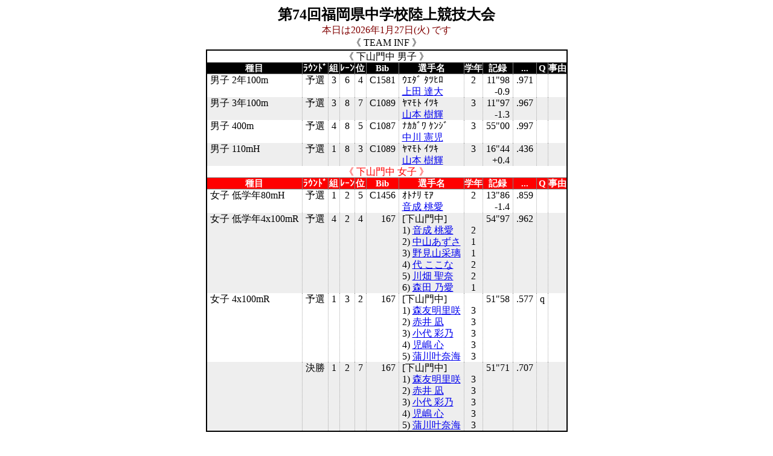

--- FILE ---
content_type: text/html
request_url: http://frk.jpn.org/mobile/cgi/menu.cgi?menu=6&base=220727&exit=0&tgt_team=167&dsp_mode=2&male_count=27&female_count=34
body_size: 11686
content:
<html>
<head>
<meta http-equiv="Content-Type" content="text/html; charset=shift-jis">
<style type="text/css">body.home{color: black;background-color: white;margin-right: auto;margin-left : auto;text-align: center;}div.home{padding: 10;color: black;background-color: white;width:850px;margin-right: auto;margin-left : auto;text-align: center;}div.inf{margin: 30px 20px 0px 40px;padding: 20;color: white;background-color: teal;width:750px;margin-right: auto;margin-left : auto;text-align: left;border-radius: 20px 20px 20px 20px;}div#container{width: 720px;text-align: center;}nav {text-align: center;padding: 0;margin: auto;}ul#menu {margin: 0;padding-left:0;text-align: center;display: inline-block;}ul#menu li {width:120;float: left;list-style-type: none;border-style: outset;border-color:transparent;text-align: center;}ul#menu li a {display: block;background-color: dodgerblue;line-height: 40px;text-decoration: none;text-align: center;color: white;}ul#menu a:hover {background-color: deepskyblue;text-shadow: 0px 0px 1px yellow;}ul#menu a:active {color: orange;}span.cm {display: block;margin-top: 2px;font-size: 110%;font-weight: bold;color: white;background-color:#0000FF;box-shadow: 1px 5px 4px gray;line-height: 150%;}span.en {display: block;margin-top: 2px;font-size: 110%;font-weight: bold;color: white;background-color:#0000FF;box-shadow: 1px 5px 4px gray;line-height: 150%;}span.em {display: block;margin-top: 2px;font-size: 120%;font-weight: bold;color: #0000FF;background-color:#ece8e4;box-shadow:  0 2px 1px #cccbc9, inset 0 3px 3px rgba(0, 0, 0, 0.3);line-height: 150%;}span.rel{margin: 0;text-align: left;color: blue;}.t_deny{text-decoration: line-through;color:red;}h1{margin-top: 0; margin-bottom: 0;font-size: 2em;font-size: 1 em;}h2{margin-top: 0; margin-bottom: 0;}h3{margin-top: 0; margin-bottom: 0;}table{border: solid 2px;border-collapse: collapse;caption-side: left;table-layout: fixed;margin-left: auto;margin-right: auto;text-align: center;}th{border: solid 1px; text-align:center;vertical-align: middle; padding: 0px 10px 0px 10px; background-color: lightblue;color: black;}td{border: solid 0px; text-align:center;vertical-align: middle; padding: 0px 10px 0px 10px;}.rt{text-align:right;vertical-align:middle;}.lt{text-align:left;vertical-align:middle;}.ct{text-align:center;vertical-align:middle;}.hdr{border: solid 1px; text-align:center;vertical-align: middle; padding: 0px 10px 0px 10px; background-color: lightblue;color: black;}table.zebra{border: solid 2px;border-collapse: collapse;caption-side:left;text-align:center;vertical-align: top;border-color : black;line-height: 1.2;padding: 0px 0px 0px 0px;}table.zebra th{border: solid 1px #000000; text-align:center;vertical-align: top; padding: 0px 0px 0px 0px;text-align:left;background-color:black;color: white;text-align:center;border-color: grey;font-size:15px}table.zebra th.pink{background-color:pink;color: black;}table.zebra th.red{background-color:red;color: white;}table.zebra th.blue{background-color:blue;color: white;}table.zebra th.black{background-color:black;color: white;}table.zebra th.orange{background-color:orange;color: white;}table.zebra th.green{background-color:green;color: white;}table.zebra td{padding: 0px 5px 0px 5px;border: solid 1px;  border-style : none dotted none none; border-color :darkgray}table.zebra tr:nth-child(even) td{background-color:#eee;}table.zebra td.rt{text-align:right;vertical-align:top;}table.zebra td.lt{text-align:left;vertical-align:top;}table.zebra td.ct{text-align:center;vertical-align:top;}table.zebra td.hdr{border: solid 1px; text-align:center;vertical-align: top; padding: 0px 10px 0px 10px; background-color: lightblue;color: black;}table.line{border: solid 2px;border-collapse: collapse;caption-side:left;text-align:center;border-color : black;line-height: 1.2;}table.lone th,td{white-space: nowrap;}table.line th{border: solid 1px #000000; text-align:center;vertical-align: middle; padding: 1px 1px 1px 1px;text-align:left;background-color:black;color: white;text-align:center;border-color : grey;font-size:15px;}table.line td{border: solid 1px #000000; text-align:center;vertical-align: middle; padding: 2px 10px 2px 10px;text-align:left;background-color: white;text-align:center;border-color : grey;}table.line td.rt{text-align:right;vertical-align:middle;border-color : grey;}table.line td.lt{text-align:left;vertical-align:middle;border-color : grey;}table.line td.ct{text-align:center;border-color : grey;}table.line td.hdr{border: solid 1px; text-align:center;vertical-align: middle; padding: 0px 10px 0px 10px; background-color: lightblue;color: black;border-color : grey;}p{color: black;}p.ftr{color: black;}span.hri{color: black;}p.kumi{background-color: white;color: blue;padding: 5px 0px 5px 0px;text-align:center;}p.rlt_title{font-size: 120%;background-color: white;color: red;font-weight: bold;text-align:center;}p.stt_title{font-size: 120%;background-color: white;color: green;font-weight: bold;text-align:center;}p.entry_title{font-size: 120%;background-color: white;color: #800000;font-weight: bold;text-align:center;}</style></head>
<body class='home'>
<h2>第74回福岡県中学校陸上競技大会</h2><font color = #800000>本日は2026年1月27日(火)
です<br></font>《  TEAM INF  》<br>
<table class='zebra'><tr><td colspan=12 class='ct'><font color=black>《 下山門中  男子 》</font></td></tr><tr><th class='black'>種目</th><th class='black'>ﾗｳﾝﾄﾞ</th><th class='black'>組</th><th class='black'>ﾚｰﾝ</th><th class='black'>位</th><th class='black'>Bib</th><th class='black'>選手名</th><th class='black'>学年</th><th class='black'>記録</th><th class='black'>...</th><th class='black'>Q</th><th class='black'>事由</th></tr><tr><td class='lt'>男子 2年100m</td><td class='lt'>予選</td><td class='ct'>3</td><td class='ct'>6</td><td class='ct'>4</td><td class='rt'>C1581</td><td class='lt'>ｳｴﾀﾞ ﾀﾂﾋﾛ<br><a href='menu.cgi?menu=6&base=220727&exit=0&tgt_team=167&dsp_mode=2&tgt_sex=1&kanri_no=19&s_bday= &male_count=1'>上田  達大</a></td><td class='ct'>2</td><td class='rt'>11"98<br>-0.9</td><td class='rt'>.971</td><td class='ct'></td><td class='lt'>  </td></tr><tr><td class='lt'>男子 3年100m</td><td class='lt'>予選</td><td class='ct'>3</td><td class='ct'>8</td><td class='ct'>7</td><td class='rt'>C1089</td><td class='lt'>ﾔﾏﾓﾄ ｲﾂｷ<br><a href='menu.cgi?menu=6&base=220727&exit=0&tgt_team=167&dsp_mode=2&tgt_sex=1&kanri_no=16&s_bday= &male_count=1'>山本  樹輝</a></td><td class='ct'>3</td><td class='rt'>11"97<br>-1.3</td><td class='rt'>.967</td><td class='ct'></td><td class='lt'>  </td></tr><tr><td class='lt'>男子 400m</td><td class='lt'>予選</td><td class='ct'>4</td><td class='ct'>8</td><td class='ct'>5</td><td class='rt'>C1087</td><td class='lt'>ﾅｶｶﾞﾜ ｹﾝｼﾞ<br><a href='menu.cgi?menu=6&base=220727&exit=0&tgt_team=167&dsp_mode=2&tgt_sex=1&kanri_no=14&s_bday= &male_count=1'>中川  憲児</a></td><td class='ct'>3</td><td class='rt'>55"00<br> </td><td class='rt'>.997</td><td class='ct'></td><td class='lt'>  </td></tr><tr><td class='lt'>男子 110mH</td><td class='lt'>予選</td><td class='ct'>1</td><td class='ct'>8</td><td class='ct'>3</td><td class='rt'>C1089</td><td class='lt'>ﾔﾏﾓﾄ ｲﾂｷ<br><a href='menu.cgi?menu=6&base=220727&exit=0&tgt_team=167&dsp_mode=2&tgt_sex=1&kanri_no=16&s_bday= &male_count=1'>山本  樹輝</a></td><td class='ct'>3</td><td class='rt'>16"44<br>+0.4</td><td class='rt'>.436</td><td class='ct'></td><td class='lt'>  </td></tr><tr><td colspan=12 class='ct'><font color=red>《 下山門中  女子 》</font></td></tr><tr><th class='red'>種目</th><th class='red'>ﾗｳﾝﾄﾞ</th><th class='red'>組</th><th class='red'>ﾚｰﾝ</th><th class='red'>位</th><th class='red'>Bib</th><th class='red'>選手名</th><th class='red'>学年</th><th class='red'>記録</th><th class='red'>...</th><th class='red'>Q</th><th class='red'>事由</th></tr><tr><td class='lt'>女子 低学年80mH</td><td class='lt'>予選</td><td class='ct'>1</td><td class='ct'>2</td><td class='ct'>5</td><td class='rt'>C1456</td><td class='lt'>ｵﾄﾅﾘ ﾓｱ<br><a href='menu.cgi?menu=6&base=220727&exit=0&tgt_team=167&dsp_mode=2&tgt_sex=2&kanri_no=39&s_bday= &female_count=1'>音成  桃愛</a></td><td class='ct'>2</td><td class='rt'>13"86<br>-1.4</td><td class='rt'>.859</td><td class='ct'></td><td class='lt'>  </td></tr><tr><td class='lt'>女子 低学年4x100mR</td><td class='lt'>予選</td><td class='ct'>4</td><td class='ct'>2</td><td class='ct'>4</td><td class='rt'>167</td><td class='lt'>[下山門中]<br>1) <a href='menu.cgi?menu=6&base=220727&exit=0&tgt_team=167&dsp_mode=2&tgt_sex=2&kanri_no=39&s_bday= &female_count=1'>音成  桃愛</a><br>2) <a href='menu.cgi?menu=6&base=220727&exit=0&tgt_team=167&dsp_mode=2&tgt_sex=2&kanri_no=59&s_bday= &female_count=1'>中山あずさ</a><br>3) <a href='menu.cgi?menu=6&base=220727&exit=0&tgt_team=167&dsp_mode=2&tgt_sex=2&kanri_no=47&s_bday= &female_count=1'>野見山采璃</a><br>4) <a href='menu.cgi?menu=6&base=220727&exit=0&tgt_team=167&dsp_mode=2&tgt_sex=2&kanri_no=42&s_bday= &female_count=1'>代  ここな</a><br>5) <a href='menu.cgi?menu=6&base=220727&exit=0&tgt_team=167&dsp_mode=2&tgt_sex=2&kanri_no=41&s_bday= &female_count=1'>川畑  聖奈</a><br>6) <a href='menu.cgi?menu=6&base=220727&exit=0&tgt_team=167&dsp_mode=2&tgt_sex=2&kanri_no=45&s_bday= &female_count=1'>森田  乃愛</a><br></td><td class='ct'><br>2<br>1<br>1<br>2<br>2<br>1<br></td><td class='rt'>54"97<br> </td><td class='rt'>.962</td><td class='ct'></td><td class='lt'>  </td></tr><tr><td class='lt'>女子 4x100mR</td><td class='lt'>予選</td><td class='ct'>1</td><td class='ct'>3</td><td class='ct'>2</td><td class='rt'>167</td><td class='lt'>[下山門中]<br>1) <a href='menu.cgi?menu=6&base=220727&exit=0&tgt_team=167&dsp_mode=2&tgt_sex=2&kanri_no=33&s_bday= &female_count=1'>森友明里咲</a><br>2) <a href='menu.cgi?menu=6&base=220727&exit=0&tgt_team=167&dsp_mode=2&tgt_sex=2&kanri_no=34&s_bday= &female_count=1'>赤井    凪</a><br>3) <a href='menu.cgi?menu=6&base=220727&exit=0&tgt_team=167&dsp_mode=2&tgt_sex=2&kanri_no=36&s_bday= &female_count=1'>小代  彩乃</a><br>4) <a href='menu.cgi?menu=6&base=220727&exit=0&tgt_team=167&dsp_mode=2&tgt_sex=2&kanri_no=35&s_bday= &female_count=1'>児嶋    心</a><br>5) <a href='menu.cgi?menu=6&base=220727&exit=0&tgt_team=167&dsp_mode=2&tgt_sex=2&kanri_no=32&s_bday= &female_count=1'>蒲川叶奈海</a><br></td><td class='ct'><br>3<br>3<br>3<br>3<br>3<br></td><td class='rt'>51"58<br> </td><td class='rt'>.577</td><td class='ct'>q</td><td class='lt'>  </td></tr><tr><td></td><td class='lt'>決勝</td><td class='ct'>1</td><td class='ct'>2</td><td class='ct'>7</td><td class='rt'>167</td><td class='lt'>[下山門中]<br>1) <a href='menu.cgi?menu=6&base=220727&exit=0&tgt_team=167&dsp_mode=2&tgt_sex=2&kanri_no=33&s_bday= &female_count=1'>森友明里咲</a><br>2) <a href='menu.cgi?menu=6&base=220727&exit=0&tgt_team=167&dsp_mode=2&tgt_sex=2&kanri_no=34&s_bday= &female_count=1'>赤井    凪</a><br>3) <a href='menu.cgi?menu=6&base=220727&exit=0&tgt_team=167&dsp_mode=2&tgt_sex=2&kanri_no=36&s_bday= &female_count=1'>小代  彩乃</a><br>4) <a href='menu.cgi?menu=6&base=220727&exit=0&tgt_team=167&dsp_mode=2&tgt_sex=2&kanri_no=35&s_bday= &female_count=1'>児嶋    心</a><br>5) <a href='menu.cgi?menu=6&base=220727&exit=0&tgt_team=167&dsp_mode=2&tgt_sex=2&kanri_no=32&s_bday= &female_count=1'>蒲川叶奈海</a><br></td><td class='ct'><br>3<br>3<br>3<br>3<br>3<br></td><td class='rt'>51"71<br> </td><td class='rt'>.707</td><td class='ct'></td><td class='lt'>  </td></tr></table><hr><a href='javascript:history.back();'>戻る</a><footer><nav><br><a href="menu.cgi?base=220727&dopt=1&exit=0&perform_sex=0">トップページ</a>
<br><a href="about.html">このサイトについて</a>
</nav><p class ='ftr'>Copyright   <a href="https://meet7.org">https://meet7.org</a></p></footer>